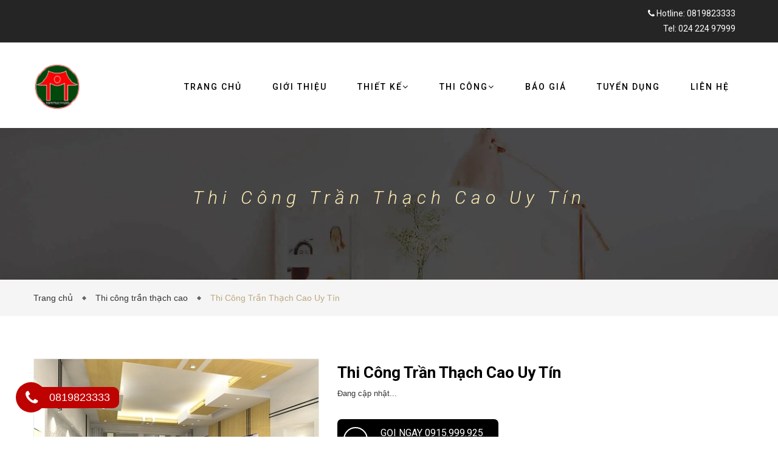

--- FILE ---
content_type: text/html; charset=utf-8
request_url: https://xaydungthudo.com.vn/thi-cong-tran-thach-cao-uy-tin
body_size: 9611
content:
<!doctype html>
<!--[if lt IE 7]><html class="no-js lt-ie9 lt-ie8 lt-ie7" lang="en"> <![endif]-->
<!--[if IE 7]><html class="no-js lt-ie9 lt-ie8" lang="en"> <![endif]-->
<!--[if IE 8]><html class="no-js lt-ie9" lang="en"> <![endif]-->
<!--[if IE 9 ]><html class="ie9 no-js"> <![endif]-->
<!--[if (gt IE 9)|!(IE)]><!--> <html class="no-js" lang="vi"> <!--<![endif]-->
<head>
	<!-- Basic page needs ================================================== -->
	<meta http-equiv="x-ua-compatible" content="ie=edge">
	<meta http-equiv="Content-Type" content="text/html; charset=utf-8" />
	<meta http-equiv="content-language" content="vi" />
	<meta name="viewport" content="width=device-width, initial-scale=1, maximum-scale=1">
	<meta name="robots" content="noodp,index,follow" />
	<meta name='revisit-after' content='1 days' />
	<meta name="keywords" content="">
	<!-- Title and description ================================================== -->
	<title>
		Thi Công Trần Thạch Cao Uy Tín  
	</title>

	
	<meta name="description" content="Thi Công Trần Thạch Cao Là Như Thế Nào? Trong kiến trúc nội thất được ưa chuộng nhất hiện nay, Trần thạch cao là một vật liệu được sử dụng rất phổ biến và rộng">
	

	<!-- Product meta ================================================== -->
	
  <meta property="og:type" content="product">
  <meta property="og:title" content="Thi C&#244;ng Trần Thạch Cao Uy T&#237;n">
  
  <meta property="og:image" content="http://bizweb.dktcdn.net/thumb/grande/100/183/864/products/a9-f3890081-53a6-4609-b2aa-ed3e77c0933e.jpg?v=1509701488187">
  <meta property="og:image:secure_url" content="https://bizweb.dktcdn.net/thumb/grande/100/183/864/products/a9-f3890081-53a6-4609-b2aa-ed3e77c0933e.jpg?v=1509701488187">
  
  <meta property="og:price:amount" content="0₫">
  <meta property="og:price:currency" content="VND">


  <meta property="og:description" content="Thi C&#244;ng Trần Thạch Cao L&#224; Như Thế N&#224;o? Trong kiến tr&#250;c nội thất được ưa chuộng nhất hiện nay,&#160;Trần thạch cao&#160;l&#224; một vật liệu được sử dụng rất phổ biến v&#224; rộng">

  <meta property="og:url" content="https://xaydungthudo.com.vn/thi-cong-tran-thach-cao-uy-tin">
  <meta property="og:site_name" content="Công Ty Cổ Phần Kiến Trúc Thủ Đô">


	<!-- Helpers ================================================== -->
	<link rel="canonical" href="https://xaydungthudo.com.vn/thi-cong-tran-thach-cao-uy-tin">
	<meta name="viewport" content="width=device-width,user-scalable=no,initial-scale=1">
	<!-- Favicon -->
	<link rel="shortcut icon" href="//bizweb.dktcdn.net/100/183/864/themes/529134/assets/favicon.png?1625479840291" type="image/x-icon" />
	<!-- fonts --> 
	<script src="//code.jquery.com/jquery-1.11.1.min.js" integrity="sha256-VAvG3sHdS5LqTT+5A/aeq/bZGa/Uj04xKxY8KM/w9EE=" crossorigin="anonymous"></script>
<script src="//maxcdn.bootstrapcdn.com/bootstrap/3.1.1/js/bootstrap.min.js" type="text/javascript"></script>
<script src="//cdnjs.cloudflare.com/ajax/libs/jquery-parallax/1.1.3/jquery-parallax-min.js" type="text/javascript"></script>
<script src="//cdnjs.cloudflare.com/ajax/libs/owl-carousel/1.3.3/owl.carousel.min.js" type="text/javascript"></script>
<script src="//bizweb.dktcdn.net/100/183/864/themes/529134/assets/resize.js?1625479840291" type="text/javascript"></script>
<script src="//bizweb.dktcdn.net/100/183/864/themes/529134/assets/off-canvas.js?1625479840291" type="text/javascript"></script>
<script src="//cdnjs.cloudflare.com/ajax/libs/jquery.isotope/1.5.25/jquery.isotope.min.js" type="text/javascript"></script>
<script src="//cdnjs.cloudflare.com/ajax/libs/flexslider/2.2.0/jquery.flexslider-min.js" type="text/javascript"></script>
<script src="//bizweb.dktcdn.net/100/183/864/themes/529134/assets/custom.js?1625479840291" type="text/javascript"></script>
<script src="//bizweb.dktcdn.net/100/183/864/themes/529134/assets/main.js?1625479840291" type="text/javascript"></script>  
	<!-- Styles -->
	<link href='https://fonts.googleapis.com/css?family=Roboto:400,300,300italic,400italic,500,500italic,700,700italic,900,900italic&subset=latin,vietnamese,latin-ext' rel='stylesheet' type='text/css'>
<link href='https://fonts.googleapis.com/css?family=Roboto+Slab:400,300,700&subset=latin,vietnamese,latin-ext' rel='stylesheet' type='text/css'>
<link href="//maxcdn.bootstrapcdn.com/bootstrap/3.1.1/css/bootstrap.min.css" rel="stylesheet" type="text/css" media="all" />
<link href="//cdnjs.cloudflare.com/ajax/libs/font-awesome/4.5.0/css/font-awesome.min.css" rel="stylesheet" type="text/css" media="all" />
<link href="//cdnjs.cloudflare.com/ajax/libs/owl-carousel/1.3.3/owl.carousel.min.css" rel="stylesheet" type="text/css" media="all" />
<link href="//bizweb.dktcdn.net/100/183/864/themes/529134/assets/jgrowl.css?1625479840291" rel="stylesheet" type="text/css" media="all" />
<link href="//bizweb.dktcdn.net/100/183/864/themes/529134/assets/multi-columns-row.css?1625479840291" rel="stylesheet" type="text/css" media="all" />
<link href="//cdnjs.cloudflare.com/ajax/libs/owl-carousel/1.3.3/owl.theme.min.css" rel="stylesheet" type="text/css" media="all" />
<link href="//bizweb.dktcdn.net/100/183/864/themes/529134/assets/settings.css?1625479840291" rel="stylesheet" type="text/css" media="all" />
<link href="//bizweb.dktcdn.net/100/183/864/themes/529134/assets/main_styles.css?1625479840291" rel="stylesheet" type="text/css" media="all" />
	<!-- Header hook for plugins ================================================== -->
	<script>
	var Bizweb = Bizweb || {};
	Bizweb.store = 'kttd2802.mysapo.net';
	Bizweb.id = 183864;
	Bizweb.theme = {"id":529134,"name":"Giao diện Xây dựng thủ đô - Không được xóa","role":"main"};
	Bizweb.template = 'product';
	if(!Bizweb.fbEventId)  Bizweb.fbEventId = 'xxxxxxxx-xxxx-4xxx-yxxx-xxxxxxxxxxxx'.replace(/[xy]/g, function (c) {
	var r = Math.random() * 16 | 0, v = c == 'x' ? r : (r & 0x3 | 0x8);
				return v.toString(16);
			});		
</script>
<script>
	(function () {
		function asyncLoad() {
			var urls = ["//promotionpopup.sapoapps.vn/genscript/script.js?store=kttd2802.mysapo.net"];
			for (var i = 0; i < urls.length; i++) {
				var s = document.createElement('script');
				s.type = 'text/javascript';
				s.async = true;
				s.src = urls[i];
				var x = document.getElementsByTagName('script')[0];
				x.parentNode.insertBefore(s, x);
			}
		};
		window.attachEvent ? window.attachEvent('onload', asyncLoad) : window.addEventListener('load', asyncLoad, false);
	})();
</script>


<script>
	window.BizwebAnalytics = window.BizwebAnalytics || {};
	window.BizwebAnalytics.meta = window.BizwebAnalytics.meta || {};
	window.BizwebAnalytics.meta.currency = 'VND';
	window.BizwebAnalytics.tracking_url = '/s';

	var meta = {};
	
	meta.product = {"id": 8884182, "vendor": "", "name": "Thi Công Trần Thạch Cao Uy Tín",
	"type": "Thi Công Trần Thạch Cao Uy Tín", "price": 0 };
	
	
	for (var attr in meta) {
	window.BizwebAnalytics.meta[attr] = meta[attr];
	}
</script>

	
		<script src="/dist/js/stats.min.js?v=96f2ff2"></script>
	



<script>
  (function(i,s,o,g,r,a,m){i['GoogleAnalyticsObject']=r;i[r]=i[r]||function(){
  (i[r].q=i[r].q||[]).push(arguments)},i[r].l=1*new Date();a=s.createElement(o),
  m=s.getElementsByTagName(o)[0];a.async=1;a.src=g;m.parentNode.insertBefore(a,m)
  })(window,document,'script','https://www.google-analytics.com/analytics.js','ga');

  ga('create', 'UA-102592929-1', 'auto');
  ga('send', 'pageview');

</script>
<script>

	window.enabled_enhanced_ecommerce = false;

</script>

<script>

	try {
		
				gtag('event', 'view_item', {
					event_category: 'engagement',
					event_label: "Thi Công Trần Thạch Cao Uy Tín"
				});
		
	} catch(e) { console.error('UA script error', e);}
	

</script>






<script>
	var eventsListenerScript = document.createElement('script');
	eventsListenerScript.async = true;
	
	eventsListenerScript.src = "/dist/js/store_events_listener.min.js?v=1b795e9";
	
	document.getElementsByTagName('head')[0].appendChild(eventsListenerScript);
</script>






	<!--[if lt IE 9]>
<script src="//html5shim.googlecode.com/svn/trunk/html5.js"></script>
<script src="css3-mediaqueries-js.googlecode.com/svn/trunk/css3-mediaqueries.js"></script>
<![endif]-->   
	<!--[if lt IE 9]>
<script src="//bizweb.dktcdn.net/100/183/864/themes/529134/assets/respond.min.js?1625479840291" type="text/javascript"></script>
<![endif]-->
	
	<style>
body{
-webkit-touch-callout: none;
-webkit-user-select: none;
-moz-user-select: none;
-ms-user-select: none;
-o-user-select: none;
user-select: none;
}
</style>
<script type=”text/JavaScript”>
function killCopy(e){
return false
}
function reEnable(){
return true
}
document.onselectstart=new Function (“return false”)
if (window.sidebar){
document.onmousedown=killCopy
document.onclick=reEnable
}
</script>
</head>
<body>
	<div class="fix_height_mobile" style="float:left;width:100%;">
		<header class="tz-header tz-header2 ">
	<div class="overlay"></div>
	<div class="header-top-bar">
		<div class="container no-pad-768">
			<div class="fvc">
				<div class="col-xs-12">

					<p class="top-phone">
						<a class="logo visible-xs visible-sm" href="//xaydungthudo.com.vn">
							
							<img alt="Công Ty Cổ Phần Kiến Trúc Thủ Đô" src="[data-uri]" data-lazyload="//bizweb.dktcdn.net/100/183/864/themes/529134/assets/logo_mobile.png?1625479840291" />
							
							
						</a>

						<i class="fa fa-phone"></i> <span>Hotline: 0819823333 <br> Tel: 024 224 97999</span>
					</p>
				</div>
				
			</div>
		</div>
	</div>
	<div class="container" id="open_menu_mobile">
		<div class="tz-logo pull-left hidden-xs hidden-sm">
			<a class="logo" href="//xaydungthudo.com.vn">
				
				<img alt="Công Ty Cổ Phần Kiến Trúc Thủ Đô" src="[data-uri]" data-lazyload="//bizweb.dktcdn.net/100/183/864/themes/529134/assets/logo.png?1625479840291" />
				
				
			</a>
		</div>
	
		<button data-target=".nav-collapse" class="btn-navbar tz_icon_menu pull-right  visible-xs visible-sm" type="button">
			<i class="fa fa-bars"></i> MENU
		</button>
		<nav class="pull-right">
			<ul class="nav-collapse">
				
				
				<li>
					<a href="/">Trang chủ</a>
				</li>
				
				
				
				<li>
					<a href="/gioi-thieu">Giới thiệu</a>
				</li>
				
				
				
				<li>
					<a href="/thiet-ke">Thiết kế<span data-toggle="dropdown" class="dropdown-toggle fa fa-angle-down"></span></a>

					<div class="nav-child dropdown-menu mega-dropdown-menu">
						<div class="mega-dropdown-inner">
							<div class="row">
								<div data-width="12" class="col-md-12 mega-col-nav">
									<div class="mega-inner">
										<ul class="mega-nav level1">
											
											
											<li>
												<a href="/thiet-ke-nha">Thiết kế nhà</a>
											</li>
											
											
											
											<li>
												<a href="/thiet-ke-noi-that">Thiết kế nội thất</a>
												<i style="float:right;line-height: 30px;" class="click_show fa fa-angle-right"></i>
												<ul class="mega-nav level1 click_hiden">
													
													<li>
														<a href="https://www.kientructhudo.vn/thiet-ke-noi-that">Thiết kế nội thất</a>
													</li>
													
													<li>
														<a href="https://www.kientructhudo.vn/noi-that-nha-ong">Thiết kế nội thất nhà ống</a>
													</li>
													
													<li>
														<a href="https://www.kientructhudo.vn/noi-that-biet-thu">Thiết kế nội thất biệt thự</a>
													</li>
													
													<li>
														<a href="https://www.kientructhudo.vn/noi-that-chung-cu">Thiết kế nội thất chung cư</a>
													</li>
													
													<li>
														<a href="https://www.kientructhudo.vn/noi-that-bar">Thiết kế nội thất bar, cafe</a>
													</li>
													
													<li>
														<a href="https://www.kientructhudo.vn/noi-that-phong-khach">Thiết kế nội thất phòng khách</a>
													</li>
													
													<li>
														<a href="https://www.kientructhudo.vn/thiet-ke-noi-that-bep">Thiết kế nội thất phòng bếp</a>
													</li>
													
													<li>
														<a href="https://www.kientructhudo.vn/noi-that-phong-ngu">Thiết kế nội thất phòng ngủ</a>
													</li>
													
													<li>
														<a href="https://www.kientructhudo.vn/noi-that-phong-tho">Thiết kế nội thất phòng thờ</a>
													</li>
													
													<li>
														<a href="https://www.kientructhudo.vn/noi-that-showroom">Thiết kế nội thất văn phòng</a>
													</li>
													
												</ul>
											</li>
											
											
											
											<li>
												<a href="/thiet-ke-van-phong">Thiết kế văn phòng</a>
											</li>
											
											
											
											<li>
												<a href="/thiet-ke-biet-thu">Thiết kế biệt thự</a>
											</li>
											
											
											
											<li>
												<a href="/thiet-ke-bar-cafe">Thiết kế Bar café</a>
											</li>
											
											
										</ul>
									</div>
								</div>
							</div>
						</div>
					</div>
				</li>
				
				
				
				<li>
					<a href="/thi-cong">Thi công<span data-toggle="dropdown" class="dropdown-toggle fa fa-angle-down"></span></a>

					<div class="nav-child dropdown-menu mega-dropdown-menu">
						<div class="mega-dropdown-inner">
							<div class="row">
								<div data-width="12" class="col-md-12 mega-col-nav">
									<div class="mega-inner">
										<ul class="mega-nav level1">
											
											
											<li>
												<a href="/xay-nha-tron-goi">Xây nhà trọn gói</a>
												<i style="float:right;line-height: 30px;" class="click_show fa fa-angle-right"></i>
												<ul class="mega-nav level1 click_hiden">
													
													<li>
														<a href="/nhung-dich-vu-xay-dung-tron-goi">dịch vụ xây nhà trọn gói</a>
													</li>
													
													<li>
														<a href="/nha-ong-1-mat-tien">Nhà ống 1 mặt tiền</a>
													</li>
													
													<li>
														<a href="/biet-thu-co-dien">Biệt thự cổ điển</a>
													</li>
													
												</ul>
											</li>
											
											
											
											<li>
												<a href="/thi-cong-xay-dung">Thi công xây dựng</a>
												<i style="float:right;line-height: 30px;" class="click_show fa fa-angle-right"></i>
												<ul class="mega-nav level1 click_hiden">
													
													<li>
														<a href="/thi-cong-do-go-tron-goi">Thi công đồ gỗ trọn gói</a>
													</li>
													
													<li>
														<a href="/cai-tao-sua-chua">Cải tạo sửa chữa</a>
													</li>
													
													<li>
														<a href="/op-lat-hoan-thien">Ốp lát hoàn thiện</a>
													</li>
													
													<li>
														<a href="/son-ba-hoan-thien">Sơn bả hoàn thiện</a>
													</li>
													
													<li>
														<a href="/thi-cong-tran-thach-cao">Thi công trần thạch cao</a>
													</li>
													
													<li>
														<a href="/thi-cong-vach-kich-cua-kinh">Thi công vách kích, cửa kính</a>
													</li>
													
												</ul>
											</li>
											
											
											
											<li>
												<a href="/thi-cong-dien-nuoc">Thi công điện nước</a>
												<i style="float:right;line-height: 30px;" class="click_show fa fa-angle-right"></i>
												<ul class="mega-nav level1 click_hiden">
													
													<li>
														<a href="/thi-cong-dien-dong-luc">Thi công điện động lực</a>
													</li>
													
													<li>
														<a href="/thi-cong-dien-nhe">Thi công điện nhẹ</a>
													</li>
													
													<li>
														<a href="/thi-cong-cap-thoat-nuoc">Thi công cấp thoát nước</a>
													</li>
													
												</ul>
											</li>
											
											
										</ul>
									</div>
								</div>
							</div>
						</div>
					</div>
				</li>
				
				
				
				<li>
					<a href="/bao-gia">Báo giá</a>
				</li>
				
				
				
				<li>
					<a href="/tuyen-dung">Tuyển dụng</a>
				</li>
				
				
				
				<li>
					<a href="/lien-he">Liên Hệ</a>
				</li>
				
				
			</ul>
		</nav>
	</div><!--end class container-->
</header><!--end class tz-header-->
		<div class="fvc" style="float:left;width:100%;">
			
			<div class="banner_page_list">
				
				<h1>Thi Công Trần Thạch Cao Uy Tín</h1>
				
			</div>
			<div class="breadcrumbs">
	<div class="container">
		<ul>
			<li class="home"> <a href="/" title="Trang chủ">Trang chủ &nbsp;</a></li>
			
			  
			<li><a href="thi-cong-tran-thach-cao"> Thi công trần thạch cao &nbsp;</a></li>
			
			<li><strong>Thi Công Trần Thạch Cao Uy Tín</strong><li>
			
		</ul>
	</div>
</div>
			
			<div class="product-view-area" itemscope itemtype="http://schema.org/Product">
	<meta itemprop="url" content="//xaydungthudo.com.vn/thi-cong-tran-thach-cao-uy-tin">
	<meta itemprop="image" content="//bizweb.dktcdn.net/thumb/grande/100/183/864/products/a9-f3890081-53a6-4609-b2aa-ed3e77c0933e.jpg?v=1509701488187">
	<meta itemprop="shop-currency" content="VND">
	<div class="container">
		<div class="row">
			<div class="col-xs-12 col-sm-5 col-lg-5 col-md-5">
				
				
				
				<div id="sync1" class="owl-carousel large-image">
					
					<div class="item">
						<img class="sp-image" src="//bizweb.dktcdn.net/thumb/large/100/183/864/products/a9-f3890081-53a6-4609-b2aa-ed3e77c0933e.jpg?v=1509701488187" alt="Thi Công Trần Thạch Cao Uy Tín" />
					</div>
					
				</div>
				<div id="sync2" class="owl-carousel">
					
					<div class="item">
						<img src="//bizweb.dktcdn.net/thumb/small/100/183/864/products/a9-f3890081-53a6-4609-b2aa-ed3e77c0933e.jpg?v=1509701488187" alt="Thi Công Trần Thạch Cao Uy Tín" />
					</div>
					
				</div>
				
				
			</div>
			<div class="col-xs-12 col-sm-7 col-lg-7 col-md-7">
				<div class="product-details-area">
					<div class="product-description">
						<form action="/cart/add" method="post" enctype="multipart/form-data" id="add-to-cart-form" class="cart">
							<h2 itemprop="name">Thi Công Trần Thạch Cao Uy Tín</h2>
							<div class="short-description">
								
								
								
							<div class="product-summary product_description">
										<div class="rte description text3line">

											
											Đang cập nhật...
											

										</div>
									</div>
							</div>
							
							 
							
							<input type="hidden" name="variantId" value="14140188" />
							
							

							

							<div class="detailcall clearfix">
								<div class="callphoneicon">
									<i class="fa fa-phone"></i>
								</div>
								<a href="tel:0915999925">Gọi ngay 0915.999.925<br><span>(Tư vấn miễn phí)</span></a>
							</div>
							<div class="social-media">
								<ul>
									<li>
										<a style="padding: 10px 15px;" class="color-tooltip facebook" target="_blank" href="http://www.facebook.com/sharer.php?u=https://xaydungthudo.com.vn/thi-cong-tran-thach-cao-uy-tin&t=Thi Công Trần Thạch Cao Uy Tín" data-toggle="tooltip" title="" data-original-title="Facebook">
											<i class="fa fa-facebook"></i>
										</a>
									</li>
									<li>
										<a style="padding: 10px 13px;" class="color-tooltip twitter" target="_blank" data-toggle="tooltip" title="" href="http://twitter.com/share?url=https://xaydungthudo.com.vn/thi-cong-tran-thach-cao-uy-tin&text=Thi Công Trần Thạch Cao Uy Tín&via=TWITTER_NAME" data-original-title="Twitter">
											<i class="fa fa-twitter"></i>
										</a>
									</li>
									<li>
										<a style="padding: 10px 10px;" class="color-tooltip google-plus" target="_blank" data-toggle="tooltip" title="" href="https://plus.google.com/share?url=https://xaydungthudo.com.vn/thi-cong-tran-thach-cao-uy-tin" data-original-title="Google-plus">
											<i class="fa fa-google-plus"></i>
										</a>
									</li>
									<li>
										<a style="padding: 10px 13px;" class="color-tooltip dribbble" target="_blank" data-toggle="tooltip" title="" href="http://www.pinterest.com/pin/create/button/?url=https://xaydungthudo.com.vn/thi-cong-tran-thach-cao-uy-tin&description=Thi Công Trần Thạch Cao Uy Tín&media=//bizweb.dktcdn.net/100/183/864/products/a9-f3890081-53a6-4609-b2aa-ed3e77c0933e.jpg?v=1509701488187" data-original-title="instagram">
											<i class="fa fa-instagram"></i>
										</a>
									</li>
								</ul>
							</div>
						</form>
					</div>
				</div>
			</div>
		</div>
	</div>
</div>
<!-- PRODUCT-VIEW-AREA-END -->
<!-- PRODUCT-OVERVIEW-TAB-START -->
<div class="product-overview-tab">
	<div class="container">
		<div class="row">
			<div class="col-lg-12 col-md-12">
				<div class="tab-menu-area">
					<ul class="tab-menu">
						<li class="active">
							<a style="padding-left:0px;" data-toggle="tab" href="#description">Thông tin chi tiết</a>
						</li>
						
						<li>
							<a data-toggle="tab" href="#reviews2">Tags</a>
						</li>
					</ul>
				</div>
				<div class="tab-content">
					<div id="description" class="tab-pane fade in active">
						<h2><strong><span style="color:#27ae60;"><span style="font-size:20px;">Thi Công Trần Thạch Cao Là Như Thế Nào?</span></span></strong></h2>
<p>Trong kiến trúc nội thất được ưa chuộng nhất hiện nay,&nbsp;<em><strong>Trần thạch cao</strong></em>&nbsp;là một vật liệu được sử dụng rất phổ biến và rộng rãi. Nó thường áp dụng cho phòng khách, văn phòng, phòng họp, ... tạo không gian sang trọng, thoải mái cho người sử dụng.</p>
<p><img data-thumb="original" original-height="379" original-width="500" src="//bizweb.dktcdn.net/100/183/864/files/a6-47a6a17b-d23e-4504-8033-097c774f1423.jpg?v=1509701193921" style="width: 100%;" /></p>
<p>&nbsp;</p>
<p><em><strong>Trần thạch cao</strong></em>&nbsp;là vật liệu tiện ích, là giải pháp tuyệt vời thay thế cho trân đúc.&nbsp;Sử dụng&nbsp;<em><strong>trần thạch cao</strong></em>&nbsp;nếu như không nhìn kỹ thật khó có thể phân biệt được đâu là trần đúc đâu là&nbsp;<em><strong>trần thạch cao</strong></em>. Ngoài ra nó có&nbsp;đặc tính thi công nhanh gọn, tính thẩm mỹ cao, không độc hại, không cháy, cách âm, cách nhiệt…&nbsp;Thạch cao &nbsp;có tác dụng: cách nhiệt và cách âm, chịu nước và chống cháy, an toàn với môi trường.</p>
<p>Đặc biệt&nbsp;<em><strong>trần thạch cao</strong></em>&nbsp;hiện nay dễ kết hợp với đèn trang trí nên có thể tạo được không gian kiến trúc hài hòa, bắt nhịp cùng với cảnh quan xung quanh, có thể che giấu các hệ thống kỹ thuật công trình như phần lạnh, điện, nước, đường truyền Internet… Nếu sử dụng hệ khung trần chìm kết hợp với tấm, do đặc tính dễ cắt, ghép, uốn cong nên có thể tạo được nhiều hình dạng đặc biệt theo ý muốn như hình khối 3D dạng uốn lượn.</p>
<p>&nbsp;</p>
<p><img data-thumb="original" original-height="484" original-width="649" src="//bizweb.dktcdn.net/100/183/864/files/a7-894a6da2-0da0-494d-9b37-fdfafd669f60.jpg?v=1509701270820" style="width: 100%;" /></p>
<p>&nbsp;</p>
<p>Sử dụng thạch cao trong ngành công nghiệp xây dựng là xu hướng hiện đại, mang tính thẩm mỹ cao, linh động trong khâu thiết kế, lắp đặt. Tuy nhiên không phải thợ nào cũng biết cách&nbsp;<strong><em>thi công trần thạch cao</em></strong>&nbsp;&nbsp;đúng, đảm bảo chất lượng công trình, tránh trường hợp rơi, nứt, ngấm nước,.. ảnh hưởng đến mỹ quan.</p>
<p>&nbsp;</p>
<p><img data-thumb="original" original-height="575" original-width="1024" src="//bizweb.dktcdn.net/100/183/864/files/a8.jpg?v=1509701321848" style="width: 100%;" /></p>
<p>&nbsp;</p>
<p><strong>Vì vậy với đội ngũ thợ chuyên nghiệp, có tay nghề cao chúng tôi cam kết sẽ đem đến cho Quý khách hàng những sản phẩm hoàn thiện nhất về mặt chất lượng cũng như thẩm mỹ</strong>.</p>
<p>THÔNG TIN LIÊN HỆ</p>
<p><strong><em>Liên hệ để được tư vấn: 0915.999.925</em></strong></p>
<p><strong><em>Trân trọng!</em></strong></p>
<p><strong><em>Công ty Cổ phần Xây dựng Thủ Đô</em></strong></p>
<p>.</p>
					</div>
					
					<div id="reviews2" class="tab-pane fade">
						<div class="tags">
							<ul>
								
								<li><a href="collections/all/thi-cong-tran-thach-cao-uy-tin">Thi Công Trần Thạch Cao Uy Tín</a>
									
							</ul>
						</div>
					</div>
				</div>
			</div>
		</div>
	</div>
</div>
<!-- PRODUCT-OVERVIEW-TAB-END -->



<section class="tz-lastest-shop">
	<div class="new_title_color center" style="margin-bottom:15px;">
		<h2><span></span>Sản phẩm liên quan<span></span></h2>	
	</div>
	<div class="container">
		<div id="featured-slider-2" class=" row">
			<div class="slider-items slider-width-col4">
				
				<div class="laster-shop-item">
					<div class="col-lg-12 col-md-12 col-sm-12 col-xs-12 stl_full_width">
	<div class="laster-thumb row" onclick="window.location.href='/hai-cong-doan-de-co-duoc-cong-trinh-tran-thach-cao-dep-dat-hieu-qua-ca'">
		
		<a href="/hai-cong-doan-de-co-duoc-cong-trinh-tran-thach-cao-dep-dat-hieu-qua-ca">
			<img src="[data-uri]" data-lazyload="//bizweb.dktcdn.net/thumb/large/100/183/864/products/4.jpg?v=1510301115147" alt=" Hai công đoạn để có được công trình trần thạch cao đẹp đạt hiệu quả cao nhất">
		</a>
		
	</div>
</div>
<div class="col-lg-12 col-md-12 col-sm-12 col-xs-12 stl_full_width">
	<div class="row">
		<div class="left_cnt_product">
			<div class="h3"><a href="/hai-cong-doan-de-co-duoc-cong-trinh-tran-thach-cao-dep-dat-hieu-qua-ca"> Hai công đoạn để có được công trình trần thạch cao đẹp đạt hiệu quả cao nhất</a></div>
			
		</div>
		
	</div>
</div>
				</div>
				
				<div class="laster-shop-item">
					<div class="col-lg-12 col-md-12 col-sm-12 col-xs-12 stl_full_width">
	<div class="laster-thumb row" onclick="window.location.href='/thi-cong-tran-thach-cao-uy-tin'">
		
		<a href="/thi-cong-tran-thach-cao-uy-tin">
			<img src="[data-uri]" data-lazyload="//bizweb.dktcdn.net/thumb/large/100/183/864/products/a9-f3890081-53a6-4609-b2aa-ed3e77c0933e.jpg?v=1509701488187" alt="Thi Công Trần Thạch Cao Uy Tín">
		</a>
		
	</div>
</div>
<div class="col-lg-12 col-md-12 col-sm-12 col-xs-12 stl_full_width">
	<div class="row">
		<div class="left_cnt_product">
			<div class="h3"><a href="/thi-cong-tran-thach-cao-uy-tin">Thi Công Trần Thạch Cao Uy Tín</a></div>
			
		</div>
		
	</div>
</div>
				</div>
				
				<div class="laster-shop-item">
					<div class="col-lg-12 col-md-12 col-sm-12 col-xs-12 stl_full_width">
	<div class="laster-thumb row" onclick="window.location.href='/huong-dan-thi-cong-tran-va-tuong-thach-cao-cho-nha-container'">
		
		<a href="/huong-dan-thi-cong-tran-va-tuong-thach-cao-cho-nha-container">
			<img src="[data-uri]" data-lazyload="//bizweb.dktcdn.net/thumb/large/100/183/864/products/tran-thach-cao.jpg?v=1500940216513" alt="Hướng dẫn thi công trần và tường thạch cao cho nhà container">
		</a>
		
	</div>
</div>
<div class="col-lg-12 col-md-12 col-sm-12 col-xs-12 stl_full_width">
	<div class="row">
		<div class="left_cnt_product">
			<div class="h3"><a href="/huong-dan-thi-cong-tran-va-tuong-thach-cao-cho-nha-container">Hướng dẫn thi công trần và tường thạch cao cho nhà container</a></div>
			
		</div>
		
	</div>
</div>
				</div>
				
			</div>
		</div>
	</div><!--end class container-->
</section><!--end class tz-lastest-shop-->
<script src="//bizweb.dktcdn.net/assets/themes_support/option-selectors.js" type="text/javascript"></script>


		</div>
		<footer>
	<!-- FOOTER-MIDDLE-AREA START-->
	<div class="footer-middle-area">
		<div class="container">
			<div class="row  multi-columns-row">
				<div class="footer-mid-menu contuct">
					<div class="col-xs-12 col-sm-6 col-md-3">
						<div class="h3"><span>Phong cách thiết kế</span></div>
						<ul class="fo_link">
							
							<li>
								<a href="https://www.kientructhudo.vn/thiet-ke-nha-hien-dai" title="Thiết kế nhà hiện đại">Thiết kế nhà hiện đại</a>
							</li>
							
							<li>
								<a href="https://www.kientructhudo.vn/thiet-ke-nha-mai-thai" title="Thiết kế nhà mái thái">Thiết kế nhà mái thái</a>
							</li>
							
							<li>
								<a href="https://www.kientructhudo.vn/thiet-ke-nha-tan-co-dien" title="Thiết kế nhà tân cổ điển">Thiết kế nhà tân cổ điển</a>
							</li>
							
							<li>
								<a href="https://www.kientructhudo.vn/thiet-ke-nha-ong" title="Thiết kế nhà ống">Thiết kế nhà ống</a>
							</li>
							
							<li>
								<a href="https://www.kientructhudo.vn/thiet-ke-nha-1-tang" title="Thiết kế nhà 1 tầng">Thiết kế nhà 1 tầng</a>
							</li>
							
							<li>
								<a href="https://www.kientructhudo.vn/thiet-ke-nha-2-tang" title="Thiết kế nhà 2 tầng">Thiết kế nhà 2 tầng</a>
							</li>
							
							<li>
								<a href="https://www.kientructhudo.vn/thiet-ke-nha-3-tang" title="Thiết kế nhà 3 tầng">Thiết kế nhà 3 tầng</a>
							</li>
							
							<li>
								<a href="https://www.kientructhudo.vn/thiet-ke-nha-5-tang" title="Thiết kế nhà 5 tầng">Thiết kế nhà 5 tầng</a>
							</li>
							
						</ul>
					</div>
					<div class="col-xs-12 col-sm-6 col-md-3">
						<div class="h3"><span>Thiết kế biệt thự</span></div>
						<ul class="fo_link">
							
							<li>
								<a href="https://www.kientructhudo.vn/thiet-ke-biet-thu" title="Thiết kế biệt thự">Thiết kế biệt thự</a>
							</li>
							
							<li>
								<a href="https://www.kientructhudo.vn/thiet-ke-biet-thu-hien-dai-dep" title="Thiết kế biệt thự hiện đại">Thiết kế biệt thự hiện đại</a>
							</li>
							
							<li>
								<a href="https://www.kientructhudo.vn/thiet-ke-biet-thu-mai-thai" title="Thiết kế biệt thự mái thái">Thiết kế biệt thự mái thái</a>
							</li>
							
							<li>
								<a href="https://www.kientructhudo.vn/thiet-ke-biet-thu-tan-co-dien" title="Thiết kế biệt thự tân cổ điển">Thiết kế biệt thự tân cổ điển</a>
							</li>
							
							<li>
								<a href="https://www.kientructhudo.vn/thiet-ke-biet-thu-1-tang" title="Thiết kế biệt thự 1 tầng">Thiết kế biệt thự 1 tầng</a>
							</li>
							
							<li>
								<a href="https://www.kientructhudo.vn/thiet-ke-biet-thu-2-tang" title="Thiết kế biệt thự 2 tầng">Thiết kế biệt thự 2 tầng</a>
							</li>
							
							<li>
								<a href="https://www.kientructhudo.vn/thiet-ke-biet-thu-3-tang" title="Thiết kế biệt thự 3 tầng">Thiết kế biệt thự 3 tầng</a>
							</li>
							
						</ul>
					</div>
					<div class="col-xs-12 col-sm-6 col-md-3">
						<div class="h3"><span>Thiết kế kiến trúc</span></div>
						<ul class="fo_link">
							
							<li>
								<a href="https://www.kientructhudo.vn/thiet-ke-nha-dep" title="Thiết kế nhà">Thiết kế nhà</a>
							</li>
							
							<li>
								<a href="https://www.kientructhudo.vn/thiet-ke-biet-thu" title="Thiết kế biệt thự">Thiết kế biệt thự</a>
							</li>
							
							<li>
								<a href="https://www.kientructhudo.vn/thiet-ke-chung-cu-mini" title="Thiết kế chung cư mini">Thiết kế chung cư mini</a>
							</li>
							
							<li>
								<a href="https://www.kientructhudo.vn/thiet-ke-khach-san" title="Thiết kế khách sạn">Thiết kế khách sạn</a>
							</li>
							
							<li>
								<a href="https://www.kientructhudo.vn/thiet-ke-quy-hoach" title="Thiết kế quy hoạch">Thiết kế quy hoạch</a>
							</li>
							
							<li>
								<a href="https://www.kientructhudo.vn/thiet-ke-quan-cafe" title="Thiết kế bar cafe">Thiết kế bar cafe</a>
							</li>
							
							<li>
								<a href="https://www.kientructhudo.vn/thiet-ke-showroom" title="Thiết kế văn phòng">Thiết kế văn phòng</a>
							</li>
							
							<li>
								<a href="https://www.kientructhudo.vn/thiet-ke-nha-theo-phong-thuy" title="Thiết kế theo phong thủy">Thiết kế theo phong thủy</a>
							</li>
							
						</ul>
					</div>
					<div class="col-xs-12 col-sm-6 col-md-3">
						<div class="h3"><span>Thiết kế nội thất</span></div>
						<ul class="fo_link">
							
							<li>
								<a href="https://www.kientructhudo.vn/thiet-ke-noi-that" title="Thiết kế nội thất">Thiết kế nội thất</a>
							</li>
							
							<li>
								<a href="https://www.kientructhudo.vn/noi-that-nha-ong" title="Thiết kế nội thất nhà ống">Thiết kế nội thất nhà ống</a>
							</li>
							
							<li>
								<a href="https://www.kientructhudo.vn/noi-that-biet-thu" title="Thiết kế nội thất biệt thự">Thiết kế nội thất biệt thự</a>
							</li>
							
							<li>
								<a href="https://www.kientructhudo.vn/noi-that-chung-cu" title="Thiết kế nội thất chung cư">Thiết kế nội thất chung cư</a>
							</li>
							
							<li>
								<a href="https://www.kientructhudo.vn/noi-that-bar" title="Thiết kế nội thất bar, cafe">Thiết kế nội thất bar, cafe</a>
							</li>
							
							<li>
								<a href="https://www.kientructhudo.vn/noi-that-phong-khach" title="Thiết kế nội thất phòng khách">Thiết kế nội thất phòng khách</a>
							</li>
							
							<li>
								<a href="https://www.kientructhudo.vn/thiet-ke-noi-that-bep" title="Thiết kế nội thất phòng bếp">Thiết kế nội thất phòng bếp</a>
							</li>
							
							<li>
								<a href="https://www.kientructhudo.vn/noi-that-phong-ngu" title="Thiết kế nội thất phòng ngủ">Thiết kế nội thất phòng ngủ</a>
							</li>
							
							<li>
								<a href="https://www.kientructhudo.vn/noi-that-phong-tho" title="Thiết kế nội thất phòng thờ">Thiết kế nội thất phòng thờ</a>
							</li>
							
							<li>
								<a href="https://www.kientructhudo.vn/noi-that-showroom" title="Thiết kế nội thất văn phòng">Thiết kế nội thất văn phòng</a>
							</li>
							
						</ul>
					</div>
				</div>
			</div>
			<div class="row  multi-columns-row">
				<div class="col-xs-12 col-sm-6 col-md-3">
					<div class="footer-mid-menu contuct">
						
						<div class="h3"><span>XÂY DỰNG THỦ ĐÔ HÀ NỘI</span></div>
						<ul>
							<li>
								<i style="color:#bda87f;"  class="fa fa-map-marker"> </i><span>Địa chỉ: 260 Cầu Giấy - Hà Nội</span>
							</li>
							<li>
								<i style="color:#bda87f;" class="fa fa-mobile"> </i><span>Hotline: 0819823333 <br> Tel: 024 224 97999</span>
							</li>
							<li>
								<i style="color:#bda87f;" class="fa fa-envelope-o"> </i><span>thietke.kttd@gmail.com</span>
							</li>
						</ul>
					</div>
				</div>
				<div class="col-xs-12 col-sm-6 col-md-3">
					<div class="footer-mid-menu contuct">
						<div class="h3"><span>XÂY DỰNG THỦ ĐÔ ĐÀ NẴNG</span></div>
						<ul>
							<li>
								<i style="color:#bda87f;"  class="fa fa-map-marker"> </i><span>Địa chỉ: 32 Đỗ Huy Uyển - Sơn Trà - Đà Nẵng</span>
							</li>
							<li>
								<i style="color:#bda87f;" class="fa fa-mobile"> </i><span>Hotline: 0891823333 <br> Tel: 024 224 97999</span>
							</li>
							<li>
								<i style="color:#bda87f;" class="fa fa-envelope-o"> </i><span>thietke.kttd@gmail.com</span>
							</li>
						</ul>
					</div>
				</div>
				<div class="col-xs-12 col-sm-6 col-md-3">
					<div class="footer-mid-menu contuct">
						<div class="h3"><span>XÂY DỰNG THỦ ĐÔ TP.HCM</span></div>
						<ul>
							<li>
								<i style="color:#bda87f;"  class="fa fa-map-marker"> </i><span>Địa chỉ: 12 Tô Ký, Quận 12, TP.Hồ Chí Minh</span>
							</li>
							<li>
								<i style="color:#bda87f;" class="fa fa-mobile"> </i><span>Hotline: 0819823333 <br> Tel:         024 224 97999</span>
							</li>
							<li>
								<i style="color:#bda87f;" class="fa fa-envelope-o"> </i><span>thietke.kttd@gmail.com</span>
							</li>
						</ul>
					</div>
				</div>
				
				<div class="col-xs-12 col-sm-6 col-md-3">
					<div class="footer-mid-menu contuct">
						<div class="h3"><span>Facebook</span></div>
						<div class="facebook">
							<a href="https://www.facebook.com/kientruthudo/"><img src="[data-uri]" data-lazyload="//bizweb.dktcdn.net/100/183/864/themes/529134/assets/fb.jpg?1625479840291" alt="facebook"/></a>
						</div>
					</div>
				</div>
				
			</div>
		</div>
	</div>
	<!-- FOOTER-MIDDLE-AREA END-->
	<!-- FOOTER-BOTTUM-AREA START-->
	<div class="footer-bottum-area">
		<div class="container">
			<div class="row">
				<div class="col-sm-12 col-xs-12">
					<div class="copyright-info">
						© Bản quyền thuộc về Công Ty Cổ Phần Kiến Trúc Thủ Đô | Cung cấp bởi Sapo
					</div>
				</div>
			</div>
		</div>
	</div>
	<!-- FOOTER-BOTTUM-AREA END-->
</footer><!--end class tz-footer-->
	</div>
	<script src="//bizweb.dktcdn.net/100/183/864/themes/529134/assets/jgrowl.js?1625479840291" type="text/javascript"></script>
<script src="//bizweb.dktcdn.net/assets/themes_support/api.jquery.js" type="text/javascript"></script>
<script src="//bizweb.dktcdn.net/100/183/864/themes/529134/assets/cs.script.js?1625479840291" type="text/javascript"></script>
	<script type="text/javascript">
  Bizweb.updateCartFromForm = function(cart, cart_summary_id, cart_count_id) {
    
    if ((typeof cart_summary_id) === 'string') {
      var cart_summary = jQuery(cart_summary_id);
      if (cart_summary.length) {
        // Start from scratch.
        cart_summary.empty();
        // Pull it all out.        
        jQuery.each(cart, function(key, value) {
          if (key === 'items') {
            
            var table = jQuery(cart_summary_id);           
            if (value.length) {  
              
              jQuery('<div class="animated_title"><p style="background: #e8e8e8;margin-bottom: 10px;">Sản phẩm trong giỏ hàng</p></div>').appendTo(table);       
              jQuery.each(value, function(i, item) {
                jQuery('<div class="cart-img-details"><div class="cart-img-photo"><a href="'+ item.url +'"><img alt="' + item.name + '" src="' + Bizweb.resizeImage(item.image, 'large') + '" alt="' + item.name + '"></a></div><div class="cart-img-contaent"><a href="' + item.url + '"><h4>' + item.name + '</h4></a><span>' + item.quantity + ' x ' + Bizweb.formatMoney(item.price, "{{amount_no_decimals_with_comma_separator}}₫") + '</span></div><div class="pro-del"><a onclick="Bizweb.removeItem(' + item.variant_id + ')" href="javascript:void(0);"><i class="fa fa-times"></i></a></div></div><div class="clear"></div>').appendTo(table);
              });                      
                jQuery('<div class="cart-inner-bottom"><p class="total">Tổng tiền : <span class="amount total_price">0₫</span></p><div class="clear"></div><p class="buttons"><a href="/checkout\">Thanh toán</a></p></div>').appendTo(table); 
            }
            else {
              jQuery('<div class="animated_title"><p>Không có sản phẩm nào trong giỏ hàng.</p></div>').appendTo(table);
            }
          }
        });
      }
    }
	  updateCartDesc(cart);
  }

  
  function updateCartDesc(data){
    var $cartLinkText = $('#open_shopping_cart'),
		$cartCount = $('#cart-total'),
	    $cartPrice = Bizweb.formatMoney(data.total_price, "{{amount_no_decimals_with_comma_separator}}₫");		
    switch(data.item_count){
      case 0:
        $cartLinkText.attr('data-amount','0');
		$cartCount.text('0');
        break;
      case 1:
        $cartLinkText.attr('data-amount','1');
		$cartCount.text('1');
        break;
      default:
        $cartLinkText.attr('data-amount', data.item_count);
		$cartCount.text(data.item_count);
        break;
    }
	 $('.total_price').html($cartPrice);
  }  
  Bizweb.onCartUpdate = function(cart) {
    Bizweb.updateCartFromForm(cart, '.shopping_cart', 'shopping-cart');
  };  
  $(window).load(function() {
    // Let's get the cart and show what's in it in the cart box.  
    Bizweb.getCart(function(cart) {      
      Bizweb.updateCartFromForm(cart, '.shopping_cart');    
    });
  });
</script>

	<!-- Hotline Fixed-->
	
	<div class="hotline-fixed">
		<a href="tel:0819823333" class="phone_span">
			<i class="fa fa-phone"></i>
			<span class="number">0819823333</span>
		</a>
	</div>
	
	<!-- End Hotline Fixed -->
	<!-- Subiz -->
<script>
	!function(s,u,b,i,z){var o,t,r,y;s[i]||(s._sbzaccid=z,s[i]=function(){s[i].q.push(arguments)},s[i].q=[],s[i]("setAccount",z),r=["widget.subiz.net","storage.googleapis"+(t=".com"),"app.sbz.workers.dev",i+"a"+(o=function(k,t){var n=t<=6?5:o(k,t-1)+o(k,t-3);return k!==t?n:n.toString(32)})(20,20)+t,i+"b"+o(30,30)+t,i+"c"+o(40,40)+t],(y=function(k){var t,n;s._subiz_init_2094850928430||r[k]&&(t=u.createElement(b),n=u.getElementsByTagName(b)[0],t.async=1,t.src="https://"+r[k]+"/sbz/app.js?accid="+z,n.parentNode.insertBefore(t,n),setTimeout(y,2e3,k+1))})(0))}(window,document,"script","subiz","acppkqpppuadwls9c30f");

</script>
<!-- End Subiz -->

</body>
</html>

--- FILE ---
content_type: text/plain
request_url: https://www.google-analytics.com/j/collect?v=1&_v=j102&a=82481239&t=pageview&_s=1&dl=https%3A%2F%2Fxaydungthudo.com.vn%2Fthi-cong-tran-thach-cao-uy-tin&ul=en-us%40posix&dt=Thi%20C%C3%B4ng%20Tr%E1%BA%A7n%20Th%E1%BA%A1ch%20Cao%20Uy%20T%C3%ADn&sr=1280x720&vp=1280x720&_u=IEBAAEABAAAAACAAI~&jid=1018838485&gjid=388856927&cid=1944688460.1769055344&tid=UA-102592929-1&_gid=1553990702.1769055344&_r=1&_slc=1&z=708436440
body_size: -451
content:
2,cG-LTECNW03QV

--- FILE ---
content_type: application/javascript
request_url: https://bizweb.dktcdn.net/100/183/864/themes/529134/assets/custom.js?1625479840291
body_size: 3665
content:
function isAlphaNum(event) {
	var regex = new RegExp("^[a-zA-Z0-9\\s]+$");
	var key = String.fromCharCode(!event.charCode ? event.which : event.charCode);
	if (!regex.test(key)) {
		event.preventDefault();
		return false;
	}
}

jQuery(window).load(function(){
	function mobile() {
		var checkWidth = document.body.clientWidth;		
		var demo = $(".owl-demo-grid");
		if (checkWidth > 767) {
			if(typeof demo.data('owlCarousel') != 'undefined') {
				demo.data('owlCarousel').destroy();
				demo.removeClass('owl-carousel');
			}
		} else if (checkWidth < 768) {
			demo.owlCarousel({
				items : 2,
				itemsDesktop : [1199,1],
				itemsDesktopSmall : [979,2],
				itemsTablet: [768, 2],
				itemsMobile: [600, 1],
			});
		}
	}

	$(document).ready(mobile);
	$(window).resize(mobile);
	//"use strict";


	if ( jQuery('.parallax').length ) {
		jQuery('.parallax').each(function(){
			jQuery(this).parallax("30%", 0.1);
		});
	}

	jQuery('.page-loader').remove();
});

jQuery(document).ready(function(){

	"use strict";
	$( ".box_collection_mobile ul li a" ).click(function() {
		$( ".box_collection_mobile ul li" ).toggleClass( "show" );
	});
	/* Method for award slider */
	jQuery(".tz-award-slider").owlCarousel({
		items : 1,
		itemsDesktop : [1199,1],
		itemsDesktopSmall : [979,1],
		itemsTablet: [768, 1],
		itemsMobile: [479, 1],
		slideSpeed:500,
		paginationSpeed:800,
		rewindSpeed:1000,
		autoPlay:false,
		stopOnHover: false,
		singleItem:false,
		rewindNav:false,
		pagination:true,
		autoHeight : true,
		navigation : false,
		paginationNumbers:true,
		itemsScaleUp:false
	});
	jQuery("#author-slider .slider-items").owlCarousel({
		items : 1,
		itemsDesktop : [1199,1],
		itemsDesktopSmall : [979,1],
		itemsTablet: [768, 1],
		itemsMobile: [479, 1],
		slideSpeed:500,
		paginationSpeed:800,
		rewindSpeed:1000,
		autoPlay:false,
		stopOnHover: false,
		singleItem:false,
		rewindNav:false,
		pagination:true,
		autoHeight : true,
		navigation : false,
		paginationNumbers:true,
		itemsScaleUp:false
	});

	/* Method for simple slider */
	jQuery(".tz-simple-product").owlCarousel({
		items : 1,
		itemsDesktop : [1199,1],
		itemsDesktopSmall : [979,1],
		itemsTablet: [768, 1],
		itemsMobile: [479, 1],
		slideSpeed:500,
		paginationSpeed:800,
		rewindSpeed:1000,
		autoPlay:false,
		stopOnHover: false,
		singleItem:false,
		rewindNav:false,
		pagination:false,
		paginationNumbers:false,
		itemsScaleUp:false
	});
	// Custom Navigation Events
	jQuery(".simple_prev").click(function(){
		jQuery(".tz-simple-product").trigger('owl.prev');
	}) ;
	jQuery(".simple_next").click(function(){
		jQuery(".tz-simple-product").trigger('owl.next');
	}) ;

	/* Method for Partner slider */
	jQuery(".partner-slider").owlCarousel({
		items : 4,
		itemsDesktop : [1199,4],
		itemsDesktopSmall : [979,3],
		itemsTablet: [768, 2],
		itemsMobile: [479, 1],
		slideSpeed:500,
		paginationSpeed:800,
		rewindSpeed:1000,
		autoPlay:false,
		stopOnHover: false,
		singleItem:false,
		rewindNav:false,
		pagination:false,
		navigation : true,
		navigationText: ['<i class="fa fa-angle-left"></i>', '<i class="fa fa-angle-right"></i>'],
		paginationNumbers:false,
		itemsScaleUp:false
	});
	jQuery("#best-seller-slider .slider-items").owlCarousel({
		items: 2,
		itemsDesktop: [1024, 2],
		itemsDesktopSmall: [991, 3],
		itemsTablet: [767, 2],
		itemsMobile: [480, 1],
		navigation: !0,
		navigationText: ['<a class="flex-prev"></a>', '<a class="flex-next"></a>'],
		slideSpeed: 500,
		autoHeight: true,
		pagination: !1
	}),
		/* featured-slider */
		$("#featured-slider .slider-items").owlCarousel({
		items: 3,
		itemsDesktop: [1024, 3],
		itemsDesktopSmall: [900, 2],
		itemsTablet: [480, 1],
		itemsMobile: [414, 1],
		navigation: !0,
		navigationText: ['<i class="fa fa-angle-left"></i>', '<i class="fa fa-angle-right"></i>'],
		slideSpeed: 500,
		autoHeight: true,
		pagination: !1
	});
	/* featured-slider 2*/
	$("#featured-slider-2 .slider-items").owlCarousel({
		items: 4,
		itemsDesktop: [1024, 4],
		itemsDesktopSmall: [992, 3],
		itemsTablet: [768, 2],
		itemsMobile: [414, 1],
		navigation: !1,
		navigationText: ['<i class="fa fa-angle-left"></i>', '<i class="fa fa-angle-right"></i>'],
		slideSpeed: 500,
		autoHeight: true,
		pagination: !1
	});
	/* featured-slider 3 */
	$("#featured-slider-3 .slider-items").owlCarousel({
		items: 1,
		itemsDesktop: [1024, 1],
		itemsDesktopSmall: [992, 1],
		itemsTablet: [768, 1],
		itemsMobile: [414, 1],
		navigation: !0,
		navigationText: ['<i class="fa fa-angle-left"></i>', '<i class="fa fa-angle-right"></i>'],
		slideSpeed: 500,
		autoHeight: true,
		pagination: !1
	});
	/* Method for Our Team */
	jQuery(".tz-team-slider").owlCarousel({
		items : 4,
		itemsDesktop : [1199,4],
		itemsDesktopSmall : [979,2],
		itemsTablet: [768, 2],
		itemsMobile: [479, 1],
		slideSpeed:500,
		paginationSpeed:800,
		rewindSpeed:1000,
		autoPlay:false,
		stopOnHover: false,
		singleItem:false,
		rewindNav:false,
		pagination:false,
		paginationNumbers:false,
		itemsScaleUp:false
	});

	/* Method for Quote */
	jQuery(".tz-quote").owlCarousel({
		items : 1,
		itemsDesktop : [1199,1],
		itemsDesktopSmall : [979,1],
		itemsTablet: [768, 1],
		itemsMobile: [479, 1],
		slideSpeed:500,
		paginationSpeed:800,
		rewindSpeed:1000,
		autoPlay:false,
		stopOnHover: false,
		singleItem:false,
		rewindNav:false,
		pagination:false,
		paginationNumbers:false,
		itemsScaleUp:false
	});

	/* Method for say */
	jQuery(".tz-say-slider").owlCarousel({
		items : 3,
		itemsDesktop : [1199,3],
		itemsDesktopSmall : [979,2],
		itemsTablet: [768, 1],
		itemsMobile: [479, 1],
		slideSpeed:500,
		paginationSpeed:800,
		rewindSpeed:1000,
		autoPlay:false,
		stopOnHover: false,
		singleItem:false,
		rewindNav:false,
		pagination:false,
		paginationNumbers:false,
		itemsScaleUp:false
	});
	// Custom Navigation Events
	jQuery(".say_prev").click(function(){
		jQuery(".tz-say-slider").trigger('owl.prev');
	}) ;
	jQuery(".say_next").click(function(){
		jQuery(".tz-say-slider").trigger('owl.next');
	}) ;
	// tab product
	$('.__MB_NEWS_TAB3 li a').click(function(){
		var getTabId		=		$(this).attr('id'); 							
		$('.__MB_CONTAINER_READ3').hide();							
		$('.__MB_NEWS_TAB3 li a,.__MB_NEWS_TAB3 li').removeClass('active');							
		$(this).addClass('active');	
		$(this).parent().addClass('active');								
		$('.__MB_CONTAINER_READ3_'+getTabId).show();							
	});
	// slide product
	var sync1 = $("#sync1");
	var sync2 = $("#sync2");

	sync1.owlCarousel({
		singleItem : true,
		slideSpeed : 1000,
		navigation: true,
		pagination:false,
		afterAction : syncPosition,
		responsiveRefreshRate : 200,
	});

	sync2.owlCarousel({
		items : 5,
		itemsDesktop      : [1199,5],
		itemsDesktopSmall     : [979,5],
		itemsTablet       : [768,4],
		itemsMobile       : [479,3],
		pagination:false,
		responsiveRefreshRate : 100,
		afterInit : function(el){
			el.find(".owl-item").eq(0).addClass("synced");
		}
	});

	function syncPosition(el){
		var current = this.currentItem;
		$("#sync2")
			.find(".owl-item")
			.removeClass("synced")
			.eq(current)
			.addClass("synced")
		if($("#sync2").data("owlCarousel") !== undefined){
			center(current)
		}
	}

	$("#sync2").on("click", ".owl-item", function(e){
		e.preventDefault();
		var number = $(this).data("owlItem");
		sync1.trigger("owl.goTo",number);
	});

	function center(number){
		var sync2visible = sync2.data("owlCarousel").owl.visibleItems;
		var num = number;
		var found = false;
		for(var i in sync2visible){
			if(num === sync2visible[i]){
				var found = true;
			}
		}

		if(found===false){
			if(num>sync2visible[sync2visible.length-1]){
				sync2.trigger("owl.goTo", num - sync2visible.length+2)
			}else{
				if(num - 1 === -1){
					num = 0;
				}
				sync2.trigger("owl.goTo", num);
			}
		} else if(num === sync2visible[sync2visible.length-1]){
			sync2.trigger("owl.goTo", sync2visible[1])
		} else if(num === sync2visible[0]){
			sync2.trigger("owl.goTo", num-1)
		}

	}
	/* Method for Header */
	var $_window =  jQuery(window).width();
	if ( $_window >= 992 ) {
		var $_scrollTop  = '' ;
		$_scrollTop      = jQuery(this).scrollTop();
		if ( $_scrollTop >= 30 ) {
			jQuery('.tz-header2').addClass('tz-header-animation');
			jQuery('.tz-header5').addClass('tz-header5-eff');

		}else{
			jQuery('.tz-header2').removeClass('tz-header-animation');
			jQuery('.tz-header5').removeClass('tz-header5-eff');
		}
		jQuery(window).scroll(function(){
			var $_scrollTop  = '' ;
			$_scrollTop      = jQuery(this).scrollTop();
			if ( $_scrollTop >= 30 ) {
				jQuery('.tz-header2').addClass('tz-header-animation');


			}else{
				jQuery('.tz-header2').removeClass('tz-header-animation');


			}

		});
	}

	/* Method for skill */
	if ( jQuery('.chart').length > 0 ) {
		var $_elementTop =   jQuery('.chart').offset().top;
		jQuery(window).scroll(function(){
			var $_Top = jQuery(window).scrollTop();
			if ( $_Top > $_elementTop - 600 ){
				jQuery('.chart').easyPieChart({
					easing: 'easeOutBounce',
					scaleColor: false,
					size: 150,
					lineWidth: 5,
					trackColor: '#615950',
					barColor: '#f1805f',
					onStep: function(from, to, percent) {
						jQuery(this.el).find('.percent').text(Math.round(percent));
					}
				});
				jQuery('.tz-rotate-skill').css('opacity', 1);
			}
		});
	}

	/* Method for menu offcavas */
	var $true = true;
	jQuery('.tz-offcavas').click(function(){
		if ( $true == true ){
			jQuery('.tz-offcavans-menu').animate({
				left : '0'
			},300) ;
			jQuery('.tzscrollable').addClass('tz-offcavans-menu-eff');
			$true = false;
		}else{
			jQuery('.tz-offcavans-menu').animate({
				left : '-20em'
			},150,function(){
				jQuery('.tzscrollable').removeClass('tz-offcavans-menu-eff');
			}) ;
			$true = true;
		}
	});
	jQuery('.tz-offcanvas-close').click(function(){
		jQuery('.tz-offcavans-menu').animate({
			left : '-20em'
		},150,function(){
			jQuery('.tzscrollable').removeClass('tz-offcavans-menu-eff');
		}) ;
		$true = true;
	});

	/* Method for shop features slider */
	jQuery(".features-slider").owlCarousel({
		items : 2,
		itemsDesktop : [1199,2],
		itemsDesktopSmall : [979,2],
		itemsTablet: [768, 2],
		itemsMobile: [479, 1],
		slideSpeed:500,
		paginationSpeed:800,
		rewindSpeed:1000,
		autoPlay:false,
		stopOnHover: false,
		singleItem:false,
		rewindNav:false,
		pagination:false,
		paginationNumbers:false,
		itemsScaleUp:false
	});
	jQuery(".features_prev").click(function(){
		jQuery(".features-slider").trigger('owl.prev');
	}) ;
	jQuery(".features_next").click(function(){
		jQuery(".features-slider").trigger('owl.next');
	}) ;

	/* Method for shop sales slider */
	jQuery(".sales-slider").owlCarousel({
		items : 2,
		itemsDesktop : [1199,2],
		itemsDesktopSmall : [979,2],
		itemsTablet: [768, 2],
		itemsMobile: [479, 1],
		slideSpeed:500,
		paginationSpeed:800,
		rewindSpeed:1000,
		autoPlay:false,
		stopOnHover: false,
		singleItem:false,
		rewindNav:false,
		pagination:false,
		paginationNumbers:false,
		itemsScaleUp:false
	});
	jQuery(".sales_prev").click(function(){
		jQuery(".sales-slider").trigger('owl.prev');
	}) ;
	jQuery(".sales_next").click(function(){
		jQuery(".sales-slider").trigger('owl.next');
	}) ;

	/* Method for shop features 2 slider */
	jQuery(".features-slider2").owlCarousel({
		items : 2,
		itemsDesktop : [1199,2],
		itemsDesktopSmall : [979,2],
		itemsTablet: [768, 2],
		itemsMobile: [479, 1],
		slideSpeed:500,
		paginationSpeed:800,
		rewindSpeed:1000,
		autoPlay:false,
		stopOnHover: false,
		singleItem:false,
		rewindNav:false,
		pagination:false,
		paginationNumbers:false,
		itemsScaleUp:false
	});
	// Custom Navigation Events
	jQuery(".features_prev2").click(function(){
		jQuery(".features-slider2").trigger('owl.prev');
	}) ;
	jQuery(".features_next2").click(function(){
		jQuery(".features-slider2").trigger('owl.next');
	}) ;

	/* Method for shop sales 2 slider */
	jQuery(".sales-slider2").owlCarousel({
		items : 2,
		itemsDesktop : [1199,2],
		itemsDesktopSmall : [979,2],
		itemsTablet: [768, 2],
		itemsMobile: [479, 1],
		slideSpeed:500,
		paginationSpeed:800,
		rewindSpeed:1000,
		autoPlay:false,
		stopOnHover: false,
		singleItem:false,
		rewindNav:false,
		pagination:false,
		paginationNumbers:false,
		itemsScaleUp:false
	});
	jQuery(".sales_prev2").click(function(){
		jQuery(".sales-slider2").trigger('owl.prev');
	}) ;
	jQuery(".sales_next2").click(function(){
		jQuery(".sales-slider2").trigger('owl.next');
	}) ;

	/* Method for shop Tab */
	jQuery('.tz-shop-tab').each(function(){
		jQuery(this).find('.tzshop-content:first').show();
		jQuery(this).find('.tz-shop-title small:first').addClass('tab-active');
	});
	jQuery('.tz-shop-header .tz-shop-title small').click(function(){
		jQuery(this).parent().find('small').removeClass('tab-active');
		jQuery(this).addClass('tab-active');
		var $id = jQuery(this).attr('data-option-value');
		jQuery(this).parent().parent().parent().find('.tzshop-content').slideUp();
		jQuery('#'+$id).slideDown();
	}) ;

	/* Method for Bestsellers */
	jQuery(".tz-bestsellers-slider").owlCarousel({
		items : 3,
		itemsDesktop : [1199,3],
		itemsDesktopSmall : [979,2],
		itemsTablet: [768, 2],
		itemsMobile: [479, 1],
		slideSpeed:500,
		paginationSpeed:800,
		rewindSpeed:1000,
		autoPlay:false,
		stopOnHover: false,
		singleItem:false,
		rewindNav:false,
		pagination:false,
		paginationNumbers:false,
		itemsScaleUp:false
	});
	jQuery(".bestsellers_prev").click(function(){
		jQuery(".tz-bestsellers-slider").trigger('owl.prev');
	}) ;
	jQuery(".bestsellers_next").click(function(){
		jQuery(".tz-bestsellers-slider").trigger('owl.next');
	}) ;

	/* Method for Love Word  */
	jQuery(".tz-love-slider").owlCarousel({
		items : 3,
		itemsDesktop : [1199,3],
		itemsDesktopSmall : [979,2],
		itemsTablet: [768, 2],
		itemsMobile: [479, 1],
		slideSpeed:500,
		paginationSpeed:800,
		rewindSpeed:1000,
		autoPlay:false,
		stopOnHover: false,
		singleItem:false,
		rewindNav:false,
		pagination:true,
		paginationNumbers:false,
		itemsScaleUp:false
	});

	/* tz-love-words-slider */
	jQuery(".tz-love-words-slider").owlCarousel({
		items : 1,
		itemsDesktop : [1199,1],
		itemsDesktopSmall : [979,1],
		itemsTablet: [768, 1],
		itemsMobile: [479, 1],
		slideSpeed:500,
		paginationSpeed:800,
		rewindSpeed:1000,
		autoPlay:false,
		stopOnHover: false,
		singleItem:false,
		rewindNav:false,
		pagination:true,
		paginationNumbers:false,
		itemsScaleUp:false
	});

	/* Method for video */
	jQuery('.tzautoplay').click(function(){
		var $_this = jQuery(this);
		var myVideo = $_this.parents('.tz-video').find('.videoID')[0];
		jQuery(this).hide();
		$_this.parents('.tz-video').find('.tz-video-content h3').css('opacity',0);
		$_this.parents('.tz-video').find('.tz-video-content strong').css('opacity',0);
		$_this.parents('.tz-video').find('.bg-video').hide();
		$_this.parents('.tz-video').find('.tzpause').show().css('opacity',0);
		if (myVideo.paused)
			myVideo.play();

	}) ;
	jQuery('.tzpause').click(function(){
		jQuery(this).hide();
		var $_this = jQuery(this);
		var myVideo = $_this.parents('.tz-video').find('.videoID')[0];
		$_this.parents('.tz-video').find('.tz-video-content h3').css('opacity',1);
		$_this.parents('.tz-video').find('.tz-video-content strong').css('opacity',1);
		$_this.parents('.tz-video').find('.bg-video').show();
		$_this.parents('.tz-video').find('.tzautoplay').show();
		if (myVideo.play)
			myVideo.pause();

	});

	/* Method for Search */
	jQuery('.tz-search').click(function(){
		jQuery('.tz-form-search').css('display','block');
		jQuery('.tz-search-input').focus();
	}) ;
	jQuery('.tz-form-close').click(function(){
		jQuery('.tz-form-search').css('display','none');
	});

	/* Method for Single portfolio */
	jQuery(".tz-slider-full").owlCarousel({
		items : 1,
		itemsDesktop : [1199,1],
		itemsDesktopSmall : [979,1],
		itemsTablet: [768, 1],
		itemsMobile: [479, 1],
		slideSpeed:500,
		paginationSpeed:800,
		rewindSpeed:1000,
		autoPlay:false,
		stopOnHover: false,
		singleItem:false,
		rewindNav:false,
		pagination:false,
		paginationNumbers:false,
		itemsScaleUp:false
	});
	jQuery(".tz_slider_prev").click(function(){
		jQuery(".tz-slider-full").trigger('owl.prev');
	}) ;
	jQuery(".tz_slider_next").click(function(){
		jQuery(".tz-slider-full").trigger('owl.next');
	}) ;

	/* Method for Single portfolio gallery */
	jQuery(".tz-gallery-full").owlCarousel({
		items : 4,
		itemsDesktop : [1199,4],
		itemsDesktopSmall : [979,2],
		itemsTablet: [768, 1],
		itemsMobile: [479, 1],
		slideSpeed:500,
		paginationSpeed:800,
		rewindSpeed:1000,
		autoPlay:false,
		stopOnHover: false,
		singleItem:false,
		rewindNav:false,
		pagination:false,
		paginationNumbers:false,
		itemsScaleUp:false
	});

	/* Method for offfice */
	jQuery(".tz-offfice-slider").owlCarousel({
		items : 4,
		itemsDesktop : [1199,4],
		itemsDesktopSmall : [979,2],
		itemsTablet: [768, 1],
		itemsMobile: [479, 1],
		slideSpeed:500,
		paginationSpeed:800,
		rewindSpeed:1000,
		autoPlay:false,
		stopOnHover: false,
		singleItem:false,
		rewindNav:false,
		pagination:false,
		paginationNumbers:false,
		itemsScaleUp:false
	});

	/* Accordion Toggle Items */
	var iconOpen = 'fa-chevron-down',
		iconClose = 'fa-chevron-right';

	jQuery('.tzaccordion').each(function(){
		jQuery(this).find('p:first').show();
		jQuery(this).find('h6:first').addClass('active');
		jQuery(this).find('h6:first i').addClass(iconOpen).removeClass(iconClose);
	});
	jQuery('.tzaccordion h6').click(function() {
		var $_this = jQuery(this);
		$_this.parent().find('.active i').addClass(iconClose).removeClass(iconOpen);
		$_this.parent().find('.active').removeClass('active');
		$_this.parent().find('p').slideUp('normal');
		if(jQuery(this).next('p').is(':hidden') == true) {
			jQuery(this).find('i').addClass(iconOpen).removeClass(iconClose);
			jQuery(this).addClass('active');
			jQuery(this).next('p').slideDown('normal');
		}
	});



});